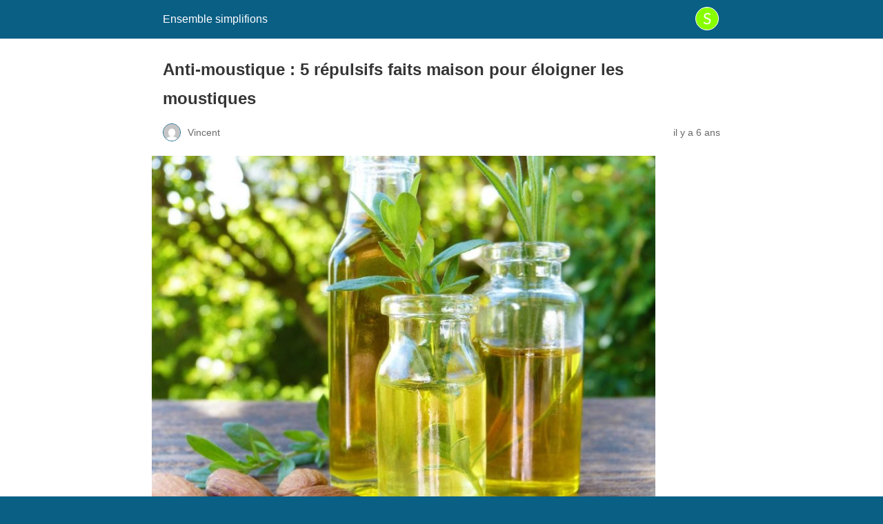

--- FILE ---
content_type: text/html; charset=utf-8
request_url: https://www.ensemble-simplifions.fr/anti-moustique-maison/?amp=1
body_size: 12253
content:
<!DOCTYPE html>
<html amp lang="fr-FR" data-amp-auto-lightbox-disable transformed="self;v=1" i-amphtml-layout="" i-amphtml-no-boilerplate="">
<head><meta charset="utf-8"><meta name="viewport" content="width=device-width,minimum-scale=1"><link rel="preconnect" href="https://cdn.ampproject.org"><style amp-runtime="" i-amphtml-version="012512221826001">html{overflow-x:hidden!important}html.i-amphtml-fie{height:100%!important;width:100%!important}html:not([amp4ads]),html:not([amp4ads]) body{height:auto!important}html:not([amp4ads]) body{margin:0!important}body{-webkit-text-size-adjust:100%;-moz-text-size-adjust:100%;-ms-text-size-adjust:100%;text-size-adjust:100%}html.i-amphtml-singledoc.i-amphtml-embedded{-ms-touch-action:pan-y pinch-zoom;touch-action:pan-y pinch-zoom}html.i-amphtml-fie>body,html.i-amphtml-singledoc>body{overflow:visible!important}html.i-amphtml-fie:not(.i-amphtml-inabox)>body,html.i-amphtml-singledoc:not(.i-amphtml-inabox)>body{position:relative!important}html.i-amphtml-ios-embed-legacy>body{overflow-x:hidden!important;overflow-y:auto!important;position:absolute!important}html.i-amphtml-ios-embed{overflow-y:auto!important;position:static}#i-amphtml-wrapper{overflow-x:hidden!important;overflow-y:auto!important;position:absolute!important;top:0!important;left:0!important;right:0!important;bottom:0!important;margin:0!important;display:block!important}html.i-amphtml-ios-embed.i-amphtml-ios-overscroll,html.i-amphtml-ios-embed.i-amphtml-ios-overscroll>#i-amphtml-wrapper{-webkit-overflow-scrolling:touch!important}#i-amphtml-wrapper>body{position:relative!important;border-top:1px solid transparent!important}#i-amphtml-wrapper+body{visibility:visible}#i-amphtml-wrapper+body .i-amphtml-lightbox-element,#i-amphtml-wrapper+body[i-amphtml-lightbox]{visibility:hidden}#i-amphtml-wrapper+body[i-amphtml-lightbox] .i-amphtml-lightbox-element{visibility:visible}#i-amphtml-wrapper.i-amphtml-scroll-disabled,.i-amphtml-scroll-disabled{overflow-x:hidden!important;overflow-y:hidden!important}amp-instagram{padding:54px 0 0!important;background-color:#fff}amp-iframe iframe{box-sizing:border-box!important}[amp-access][amp-access-hide]{display:none}[subscriptions-dialog],body:not(.i-amphtml-subs-ready) [subscriptions-action],body:not(.i-amphtml-subs-ready) [subscriptions-section]{display:none!important}amp-experiment,amp-live-list>[update]{display:none}amp-list[resizable-children]>.i-amphtml-loading-container.amp-hidden{display:none!important}amp-list [fetch-error],amp-list[load-more] [load-more-button],amp-list[load-more] [load-more-end],amp-list[load-more] [load-more-failed],amp-list[load-more] [load-more-loading]{display:none}amp-list[diffable] div[role="list"]{display:block}amp-story-page,amp-story[standalone]{min-height:1px!important;display:block!important;height:100%!important;margin:0!important;padding:0!important;overflow:hidden!important;width:100%!important}amp-story[standalone]{background-color:#000!important;position:relative!important}amp-story-page{background-color:#757575}amp-story .amp-active>div,amp-story .i-amphtml-loader-background{display:none!important}amp-story-page:not(:first-of-type):not([distance]):not([active]){transform:translateY(1000vh)!important}amp-autocomplete{position:relative!important;display:inline-block!important}amp-autocomplete>input,amp-autocomplete>textarea{padding:.5rem;border:1px solid rgba(0,0,0,.33)}.i-amphtml-autocomplete-results,amp-autocomplete>input,amp-autocomplete>textarea{font-size:1rem;line-height:1.5rem}[amp-fx^="fly-in"]{visibility:hidden}amp-script[nodom],amp-script[sandboxed]{position:fixed!important;top:0!important;width:1px!important;height:1px!important;overflow:hidden!important;visibility:hidden}[hidden]{display:none!important}.i-amphtml-element{display:inline-block}.i-amphtml-blurry-placeholder{transition:opacity .3s cubic-bezier(.0,.0,.2,1)!important;pointer-events:none}[layout=nodisplay]:not(.i-amphtml-element){display:none!important}.i-amphtml-layout-fixed,[layout=fixed][width][height]:not(.i-amphtml-layout-fixed){display:inline-block;position:relative}.i-amphtml-layout-responsive,[layout=responsive][width][height]:not(.i-amphtml-layout-responsive),[width][height][heights]:not([layout]):not(.i-amphtml-layout-responsive),[width][height][sizes]:not(img):not([layout]):not(.i-amphtml-layout-responsive){display:block;position:relative}.i-amphtml-layout-intrinsic,[layout=intrinsic][width][height]:not(.i-amphtml-layout-intrinsic){display:inline-block;position:relative;max-width:100%}.i-amphtml-layout-intrinsic .i-amphtml-sizer{max-width:100%}.i-amphtml-intrinsic-sizer{max-width:100%;display:block!important}.i-amphtml-layout-container,.i-amphtml-layout-fixed-height,[layout=container],[layout=fixed-height][height]:not(.i-amphtml-layout-fixed-height){display:block;position:relative}.i-amphtml-layout-fill,.i-amphtml-layout-fill.i-amphtml-notbuilt,[layout=fill]:not(.i-amphtml-layout-fill),body noscript>*{display:block;overflow:hidden!important;position:absolute;top:0;left:0;bottom:0;right:0}body noscript>*{position:absolute!important;width:100%;height:100%;z-index:2}body noscript{display:inline!important}.i-amphtml-layout-flex-item,[layout=flex-item]:not(.i-amphtml-layout-flex-item){display:block;position:relative;-ms-flex:1 1 auto;flex:1 1 auto}.i-amphtml-layout-fluid{position:relative}.i-amphtml-layout-size-defined{overflow:hidden!important}.i-amphtml-layout-awaiting-size{position:absolute!important;top:auto!important;bottom:auto!important}i-amphtml-sizer{display:block!important}@supports (aspect-ratio:1/1){i-amphtml-sizer.i-amphtml-disable-ar{display:none!important}}.i-amphtml-blurry-placeholder,.i-amphtml-fill-content{display:block;height:0;max-height:100%;max-width:100%;min-height:100%;min-width:100%;width:0;margin:auto}.i-amphtml-layout-size-defined .i-amphtml-fill-content{position:absolute;top:0;left:0;bottom:0;right:0}.i-amphtml-replaced-content,.i-amphtml-screen-reader{padding:0!important;border:none!important}.i-amphtml-screen-reader{position:fixed!important;top:0!important;left:0!important;width:4px!important;height:4px!important;opacity:0!important;overflow:hidden!important;margin:0!important;display:block!important;visibility:visible!important}.i-amphtml-screen-reader~.i-amphtml-screen-reader{left:8px!important}.i-amphtml-screen-reader~.i-amphtml-screen-reader~.i-amphtml-screen-reader{left:12px!important}.i-amphtml-screen-reader~.i-amphtml-screen-reader~.i-amphtml-screen-reader~.i-amphtml-screen-reader{left:16px!important}.i-amphtml-unresolved{position:relative;overflow:hidden!important}.i-amphtml-select-disabled{-webkit-user-select:none!important;-ms-user-select:none!important;user-select:none!important}.i-amphtml-notbuilt,[layout]:not(.i-amphtml-element),[width][height][heights]:not([layout]):not(.i-amphtml-element),[width][height][sizes]:not(img):not([layout]):not(.i-amphtml-element){position:relative;overflow:hidden!important;color:transparent!important}.i-amphtml-notbuilt:not(.i-amphtml-layout-container)>*,[layout]:not([layout=container]):not(.i-amphtml-element)>*,[width][height][heights]:not([layout]):not(.i-amphtml-element)>*,[width][height][sizes]:not([layout]):not(.i-amphtml-element)>*{display:none}amp-img:not(.i-amphtml-element)[i-amphtml-ssr]>img.i-amphtml-fill-content{display:block}.i-amphtml-notbuilt:not(.i-amphtml-layout-container),[layout]:not([layout=container]):not(.i-amphtml-element),[width][height][heights]:not([layout]):not(.i-amphtml-element),[width][height][sizes]:not(img):not([layout]):not(.i-amphtml-element){color:transparent!important;line-height:0!important}.i-amphtml-ghost{visibility:hidden!important}.i-amphtml-element>[placeholder],[layout]:not(.i-amphtml-element)>[placeholder],[width][height][heights]:not([layout]):not(.i-amphtml-element)>[placeholder],[width][height][sizes]:not([layout]):not(.i-amphtml-element)>[placeholder]{display:block;line-height:normal}.i-amphtml-element>[placeholder].amp-hidden,.i-amphtml-element>[placeholder].hidden{visibility:hidden}.i-amphtml-element:not(.amp-notsupported)>[fallback],.i-amphtml-layout-container>[placeholder].amp-hidden,.i-amphtml-layout-container>[placeholder].hidden{display:none}.i-amphtml-layout-size-defined>[fallback],.i-amphtml-layout-size-defined>[placeholder]{position:absolute!important;top:0!important;left:0!important;right:0!important;bottom:0!important;z-index:1}amp-img[i-amphtml-ssr]:not(.i-amphtml-element)>[placeholder]{z-index:auto}.i-amphtml-notbuilt>[placeholder]{display:block!important}.i-amphtml-hidden-by-media-query{display:none!important}.i-amphtml-element-error{background:red!important;color:#fff!important;position:relative!important}.i-amphtml-element-error:before{content:attr(error-message)}i-amp-scroll-container,i-amphtml-scroll-container{position:absolute;top:0;left:0;right:0;bottom:0;display:block}i-amp-scroll-container.amp-active,i-amphtml-scroll-container.amp-active{overflow:auto;-webkit-overflow-scrolling:touch}.i-amphtml-loading-container{display:block!important;pointer-events:none;z-index:1}.i-amphtml-notbuilt>.i-amphtml-loading-container{display:block!important}.i-amphtml-loading-container.amp-hidden{visibility:hidden}.i-amphtml-element>[overflow]{cursor:pointer;position:relative;z-index:2;visibility:hidden;display:initial;line-height:normal}.i-amphtml-layout-size-defined>[overflow]{position:absolute}.i-amphtml-element>[overflow].amp-visible{visibility:visible}template{display:none!important}.amp-border-box,.amp-border-box *,.amp-border-box :after,.amp-border-box :before{box-sizing:border-box}amp-pixel{display:none!important}amp-analytics,amp-auto-ads,amp-story-auto-ads{position:fixed!important;top:0!important;width:1px!important;height:1px!important;overflow:hidden!important;visibility:hidden}amp-story{visibility:hidden!important}html.i-amphtml-fie>amp-analytics{position:initial!important}[visible-when-invalid]:not(.visible),form [submit-error],form [submit-success],form [submitting]{display:none}amp-accordion{display:block!important}@media (min-width:1px){:where(amp-accordion>section)>:first-child{margin:0;background-color:#efefef;padding-right:20px;border:1px solid #dfdfdf}:where(amp-accordion>section)>:last-child{margin:0}}amp-accordion>section{float:none!important}amp-accordion>section>*{float:none!important;display:block!important;overflow:hidden!important;position:relative!important}amp-accordion,amp-accordion>section{margin:0}amp-accordion:not(.i-amphtml-built)>section>:last-child{display:none!important}amp-accordion:not(.i-amphtml-built)>section[expanded]>:last-child{display:block!important}</style><meta name="amp-to-amp-navigation" content="AMP-Redirect-To; AMP.navigateTo"><meta name="description" content="Voici cinq répulsifs faits maison que vous pouvez fabriquer avec des ingrédients naturels et qui sont parfaits pour être utilisés pendant cette saison."><meta property="og:locale" content="fr_FR"><meta property="og:type" content="article"><meta property="og:title" content="Anti-moustique : 5 répulsifs faits maison pour éloigner les moustiques"><meta property="og:description" content="Voici cinq répulsifs faits maison que vous pouvez fabriquer avec des ingrédients naturels et qui sont parfaits pour être utilisés pendant cette saison."><meta property="og:url" content="https://www.ensemble-simplifions.fr/anti-moustique-maison/"><meta property="og:site_name" content="Ensemble simplifions"><meta property="article:published_time" content="2020-07-23T20:34:20+00:00"><meta property="article:modified_time" content="2022-11-29T15:16:06+00:00"><meta property="og:image" content="https://www.ensemble-simplifions.fr/wp-content/uploads/2020/07/img_4js7fdqw21et.jpg"><meta property="og:image:width" content="900"><meta property="og:image:height" content="675"><meta property="og:image:type" content="image/jpeg"><meta name="author" content="Vincent"><meta name="twitter:card" content="summary_large_image"><meta name="twitter:label1" content="Écrit par"><meta name="twitter:data1" content="Vincent"><meta name="twitter:label2" content="Durée de lecture estimée"><meta name="twitter:data2" content="2 minutes"><meta property="og:locale" content="fr_FR"><meta property="og:type" content="article"><meta property="og:title" content="Anti-moustique : 5 répulsifs faits maison pour éloigner les moustiques"><meta property="og:description" content="Voici cinq répulsifs faits maison que vous pouvez fabriquer avec des ingrédients naturels et qui sont parfaits pour être utilisés pendant cette saison."><meta property="og:url" content="https://www.ensemble-simplifions.fr/anti-moustique-maison/"><meta property="og:site_name" content="Ensemble simplifions"><meta property="og:updated_time" content="2022-11-29T16:16:06+00:00"><meta property="article:published_time" content="2020-07-23T22:34:20+00:00"><meta property="article:modified_time" content="2022-11-29T16:16:06+00:00"><meta name="twitter:card" content="summary_large_image"><meta name="twitter:title" content="Anti-moustique : 5 répulsifs faits maison pour éloigner les moustiques"><meta name="twitter:description" content="Voici cinq répulsifs faits maison que vous pouvez fabriquer avec des ingrédients naturels et qui sont parfaits pour être utilisés pendant cette saison."><meta class="flipboard-article" content="Voici cinq répulsifs faits maison que vous pouvez fabriquer avec des ingrédients naturels et qui sont parfaits pour être utilisés pendant cette saison."><meta property="og:image" content="https://www.ensemble-simplifions.fr/wp-content/uploads/2020/07/img_4js7fdqw21et.jpg"><meta name="twitter:image" content="https://www.ensemble-simplifions.fr/wp-content/uploads/2020/07/img_4js7fdqw21et.jpg"><meta property="og:image:width" content="900"><meta property="og:image:height" content="675"><meta name="robots" content="index, follow, max-image-preview:large, max-snippet:-1, max-video-preview:-1"><meta name="generator" content="AMP Plugin v2.5.5; mode=reader; theme=legacy"><meta name="generator" content="WordPress 6.8.2"><link rel="preload" href="https://www.ensemble-simplifions.fr/wp-content/plugins/affimax//font/afxicon.eot?72704249#iefix" as="font" crossorigin=""><script async="" src="https://cdn.ampproject.org/v0.mjs" type="module" crossorigin="anonymous"></script><script async nomodule src="https://cdn.ampproject.org/v0.js" crossorigin="anonymous"></script><link rel="stylesheet" href="https://maxcdn.bootstrapcdn.com/font-awesome/4.7.0/css/font-awesome.min.css"><style amp-custom="">@font-face{font-family:"afxicon";src:url(https://www.ensemble-simplifions.fr/wp-content/plugins/affimax//font/afxicon.eot?72704249);src:url(https://www.ensemble-simplifions.fr/wp-content/plugins/affimax//font/afxicon.eot?72704249#iefix) format("embedded-opentype") , url(https://www.ensemble-simplifions.fr/wp-content/plugins/affimax//font/afxicon.woff2?72704249) format("woff2") , url(https://www.ensemble-simplifions.fr/wp-content/plugins/affimax//font/afxicon.woff?72704249) format("woff") , url(https://www.ensemble-simplifions.fr/wp-content/plugins/affimax//font/afxicon.ttf?72704249) format("truetype") , url(https://www.ensemble-simplifions.fr/wp-content/plugins/affimax//font/afxicon.svg?72704249#afxicon) format("svg");font-weight:normal;font-style:normal}#amp-mobile-version-switcher{left:0;position:absolute;width:100%;z-index:100}#amp-mobile-version-switcher>a{background-color:#444;border:0;color:#eaeaea;display:block;font-family:-apple-system,BlinkMacSystemFont,Segoe\ UI,Roboto,Oxygen-Sans,Ubuntu,Cantarell,Helvetica\ Neue,sans-serif;font-size:16px;font-weight:600;padding:15px 0;text-align:center;-webkit-text-decoration:none;text-decoration:none}#amp-mobile-version-switcher>a:active,#amp-mobile-version-switcher>a:focus,#amp-mobile-version-switcher>a:hover{-webkit-text-decoration:underline;text-decoration:underline}:where(.wp-block-button__link){border-radius:9999px;box-shadow:none;padding:calc(.667em + 2px) calc(1.333em + 2px);text-decoration:none}:root :where(.wp-block-button .wp-block-button__link.is-style-outline),:root :where(.wp-block-button.is-style-outline>.wp-block-button__link){border:2px solid;padding:.667em 1.333em}:root :where(.wp-block-button .wp-block-button__link.is-style-outline:not(.has-text-color)),:root :where(.wp-block-button.is-style-outline>.wp-block-button__link:not(.has-text-color)){color:currentColor}:root :where(.wp-block-button .wp-block-button__link.is-style-outline:not(.has-background)),:root :where(.wp-block-button.is-style-outline>.wp-block-button__link:not(.has-background)){background-color:initial;background-image:none}:where(.wp-block-columns){margin-bottom:1.75em}:where(.wp-block-columns.has-background){padding:1.25em 2.375em}:where(.wp-block-post-comments input[type=submit]){border:none}:where(.wp-block-cover-image:not(.has-text-color)),:where(.wp-block-cover:not(.has-text-color)){color:#fff}:where(.wp-block-cover-image.is-light:not(.has-text-color)),:where(.wp-block-cover.is-light:not(.has-text-color)){color:#000}:root :where(.wp-block-cover h1:not(.has-text-color)),:root :where(.wp-block-cover h2:not(.has-text-color)),:root :where(.wp-block-cover h3:not(.has-text-color)),:root :where(.wp-block-cover h4:not(.has-text-color)),:root :where(.wp-block-cover h5:not(.has-text-color)),:root :where(.wp-block-cover h6:not(.has-text-color)),:root :where(.wp-block-cover p:not(.has-text-color)){color:inherit}:where(.wp-block-file){margin-bottom:1.5em}:where(.wp-block-file__button){border-radius:2em;display:inline-block;padding:.5em 1em}:where(.wp-block-file__button):is(a):active,:where(.wp-block-file__button):is(a):focus,:where(.wp-block-file__button):is(a):hover,:where(.wp-block-file__button):is(a):visited{box-shadow:none;color:#fff;opacity:.85;text-decoration:none}:where(.wp-block-group.wp-block-group-is-layout-constrained){position:relative}@keyframes show-content-image{0%{visibility:hidden}99%{visibility:hidden}to{visibility:visible}}@keyframes turn-on-visibility{0%{opacity:0}to{opacity:1}}@keyframes turn-off-visibility{0%{opacity:1;visibility:visible}99%{opacity:0;visibility:visible}to{opacity:0;visibility:hidden}}@keyframes lightbox-zoom-in{0%{transform:translate(calc(( -100vw + var(--wp--lightbox-scrollbar-width) ) / 2 + var(--wp--lightbox-initial-left-position)),calc(-50vh + var(--wp--lightbox-initial-top-position))) scale(var(--wp--lightbox-scale))}to{transform:translate(-50%,-50%) scale(1)}}@keyframes lightbox-zoom-out{0%{transform:translate(-50%,-50%) scale(1);visibility:visible}99%{visibility:visible}to{transform:translate(calc(( -100vw + var(--wp--lightbox-scrollbar-width) ) / 2 + var(--wp--lightbox-initial-left-position)),calc(-50vh + var(--wp--lightbox-initial-top-position))) scale(var(--wp--lightbox-scale));visibility:hidden}}:where(.wp-block-latest-comments:not([data-amp-original-style*=line-height] .wp-block-latest-comments__comment)){line-height:1.1}:where(.wp-block-latest-comments:not([data-amp-original-style*=line-height] .wp-block-latest-comments__comment-excerpt p)){line-height:1.8}:root :where(.wp-block-latest-posts.is-grid){padding:0}:root :where(.wp-block-latest-posts.wp-block-latest-posts__list){padding-left:0}ul{box-sizing:border-box}:root :where(.wp-block-list.has-background){padding:1.25em 2.375em}:where(.wp-block-navigation.has-background .wp-block-navigation-item a:not(.wp-element-button)),:where(.wp-block-navigation.has-background .wp-block-navigation-submenu a:not(.wp-element-button)){padding:.5em 1em}:where(.wp-block-navigation .wp-block-navigation__submenu-container .wp-block-navigation-item a:not(.wp-element-button)),:where(.wp-block-navigation .wp-block-navigation__submenu-container .wp-block-navigation-submenu a:not(.wp-element-button)),:where(.wp-block-navigation .wp-block-navigation__submenu-container .wp-block-navigation-submenu button.wp-block-navigation-item__content),:where(.wp-block-navigation .wp-block-navigation__submenu-container .wp-block-pages-list__item button.wp-block-navigation-item__content){padding:.5em 1em}@keyframes overlay-menu__fade-in-animation{0%{opacity:0;transform:translateY(.5em)}to{opacity:1;transform:translateY(0)}}:root :where(p.has-background){padding:1.25em 2.375em}:where(p.has-text-color:not(.has-link-color)) a{color:inherit}:where(.wp-block-post-excerpt){box-sizing:border-box;margin-bottom:var(--wp--style--block-gap);margin-top:var(--wp--style--block-gap)}:where(.wp-block-preformatted.has-background){padding:1.25em 2.375em}:where(.wp-block-search__button){border:1px solid #ccc;padding:6px 10px}:where(.wp-block-search__input){font-family:inherit;font-size:inherit;font-style:inherit;font-weight:inherit;letter-spacing:inherit;line-height:inherit;text-transform:inherit}:where(.wp-block-search__button-inside .wp-block-search__inside-wrapper){border:1px solid #949494;box-sizing:border-box;padding:4px}:where(.wp-block-search__button-inside .wp-block-search__inside-wrapper) :where(.wp-block-search__button){padding:4px 8px}:root :where(.wp-block-separator.is-style-dots){height:auto;line-height:1;text-align:center}:root :where(.wp-block-separator.is-style-dots):before{color:currentColor;content:"···";font-family:serif;font-size:1.5em;letter-spacing:2em;padding-left:2em}:root :where(.wp-block-site-logo.is-style-rounded){border-radius:9999px}:root :where(.wp-block-social-links .wp-social-link a){padding:.25em}:root :where(.wp-block-social-links.is-style-logos-only .wp-social-link a){padding:0}:root :where(.wp-block-social-links.is-style-pill-shape .wp-social-link a){padding-left:.6666666667em;padding-right:.6666666667em}:root :where(.wp-block-tag-cloud.is-style-outline){display:flex;flex-wrap:wrap;gap:1ch}:root :where(.wp-block-tag-cloud.is-style-outline a){border:1px solid;margin-right:0;padding:1ch 2ch}:root :where(.wp-block-tag-cloud.is-style-outline a):not(#_#_#_#_#_#_#_#_){font-size:unset;text-decoration:none}:root :where(.wp-block-table-of-contents){box-sizing:border-box}:where(.wp-block-term-description){box-sizing:border-box;margin-bottom:var(--wp--style--block-gap);margin-top:var(--wp--style--block-gap)}:where(pre.wp-block-verse){font-family:inherit}:root{--wp--preset--font-size--normal:16px;--wp--preset--font-size--huge:42px}html :where(.has-border-color){border-style:solid}html :where([data-amp-original-style*=border-top-color]){border-top-style:solid}html :where([data-amp-original-style*=border-right-color]){border-right-style:solid}html :where([data-amp-original-style*=border-bottom-color]){border-bottom-style:solid}html :where([data-amp-original-style*=border-left-color]){border-left-style:solid}html :where([data-amp-original-style*=border-width]){border-style:solid}html :where([data-amp-original-style*=border-top-width]){border-top-style:solid}html :where([data-amp-original-style*=border-right-width]){border-right-style:solid}html :where([data-amp-original-style*=border-bottom-width]){border-bottom-style:solid}html :where([data-amp-original-style*=border-left-width]){border-left-style:solid}html :where(amp-img[class*=wp-image-]),html :where(amp-anim[class*=wp-image-]){height:auto;max-width:100%}:where(figure){margin:0 0 1em}html :where(.is-position-sticky){--wp-admin--admin-bar--position-offset:var(--wp-admin--admin-bar--height,0)}@media screen and (max-width:600px){html :where(.is-position-sticky){--wp-admin--admin-bar--position-offset:0}}:root :where(.wp-block-image figcaption){color:#555;font-size:13px;text-align:center}:where(.wp-block-group.has-background){padding:1.25em 2.375em}:root :where(.wp-block-template-part.has-background){margin-bottom:0;margin-top:0;padding:1.25em 2.375em}amp-img.amp-wp-enforced-sizes{object-fit:contain}amp-img img,amp-img noscript{image-rendering:inherit;object-fit:inherit;object-position:inherit}.amp-wp-enforced-sizes{max-width:100%;margin:0 auto}html{background:#0a5f85}body{background:#fff;color:#353535;font-family:Georgia,"Times New Roman",Times,serif;font-weight:300;line-height:1.75}p,ul,figure{margin:0 0 1em;padding:0}a,a:visited{color:#0a5f85}a:hover,a:active,a:focus{color:#353535}.amp-wp-meta,.amp-wp-header div,.amp-wp-title,.amp-wp-tax-category,.amp-wp-comments-link,.amp-wp-footer p,.back-to-top{font-family:-apple-system,BlinkMacSystemFont,"Segoe UI","Roboto","Oxygen-Sans","Ubuntu","Cantarell","Helvetica Neue",sans-serif}.amp-wp-header{background-color:#0a5f85}.amp-wp-header div{color:#fff;font-size:1em;font-weight:400;margin:0 auto;max-width:calc(840px - 32px);padding:.875em 16px;position:relative}.amp-wp-header a{color:#fff;text-decoration:none}.amp-wp-header .amp-wp-site-icon{background-color:#fff;border:1px solid #fff;border-radius:50%;position:absolute;right:18px;top:10px}.amp-wp-article{color:#353535;font-weight:400;margin:1.5em auto;max-width:840px;overflow-wrap:break-word;word-wrap:break-word}.amp-wp-article-header{align-items:center;align-content:stretch;display:flex;flex-wrap:wrap;justify-content:space-between;margin:1.5em 16px 0}.amp-wp-title{color:#353535;display:block;flex:1 0 100%;font-weight:900;margin:0 0 .625em;width:100%}.amp-wp-meta{color:#696969;display:inline-block;flex:2 1 50%;font-size:.875em;line-height:1.5em;margin:0 0 1.5em;padding:0}.amp-wp-article-header .amp-wp-meta:last-of-type{text-align:right}.amp-wp-article-header .amp-wp-meta:first-of-type{text-align:left}.amp-wp-byline amp-img,.amp-wp-byline .amp-wp-author{display:inline-block;vertical-align:middle}.amp-wp-byline amp-img{border:1px solid #0a5f85;border-radius:50%;position:relative;margin-right:6px}.amp-wp-posted-on{text-align:right}.amp-wp-article-featured-image{margin:0 0 1em}.amp-wp-article-featured-image img:not(amp-img){max-width:100%;height:auto;margin:0 auto}.amp-wp-article-featured-image amp-img{margin:0 auto}.amp-wp-article-content{margin:0 16px}.amp-wp-article-content ul{margin-left:1em}.amp-wp-article-content .wp-caption{max-width:100%}.amp-wp-article-content amp-img{margin:0 auto}.wp-caption{padding:0}.amp-wp-article-footer .amp-wp-meta{display:block}.amp-wp-tax-category{color:#696969;font-size:.875em;line-height:1.5em;margin:1.5em 16px}.amp-wp-comments-link{color:#696969;font-size:.875em;line-height:1.5em;text-align:center;margin:2.25em 0 1.5em}.amp-wp-comments-link a{border-style:solid;border-color:#c2c2c2;border-width:1px 1px 2px;border-radius:4px;background-color:transparent;color:#0a5f85;cursor:pointer;display:block;font-size:14px;font-weight:600;line-height:18px;margin:0 auto;max-width:200px;padding:11px 16px;text-decoration:none;width:50%;-webkit-transition:background-color .2s ease;transition:background-color .2s ease}.amp-wp-footer{border-top:1px solid #c2c2c2;margin:calc(1.5em - 1px) 0 0}.amp-wp-footer div{margin:0 auto;max-width:calc(840px - 32px);padding:1.25em 16px 1.25em;position:relative}.amp-wp-footer h2{font-size:1em;line-height:1.375em;margin:0 0 .5em}.amp-wp-footer p{color:#696969;font-size:.8em;line-height:1.5em;margin:0 85px 0 0}.amp-wp-footer a{text-decoration:none}.back-to-top{bottom:1.275em;font-size:.8em;font-weight:600;line-height:2em;position:absolute;right:16px}.afxshop{display:block}.afxshop,.afxshop *{box-sizing:border-box;font-size:18px;font-weight:400;line-height:normal;letter-spacing:normal;text-transform:none;font-style:normal;text-decoration:none;box-shadow:none;color:rgba(0,0,0,.87);margin:0;padding:0;-webkit-text-size-adjust:100%;-ms-text-size-adjust:100%}.afxshop{width:100%;height:auto;position:relative;font-family:"Century Gothic",CenturyGothic,Helvetica,Arial,sans-serif;max-width:1200px;margin:0 auto}.afxshop a,.afxshop a:hover{text-decoration:none;color:currentColor}.afxshop .afxshop-list{font-size:inherit;list-style:none}.afxshop .afxshop-list li::before{content:none}.afxshop .afxshop-item{position:relative;font-size:inherit;max-width:100%;word-wrap:break-word;background-color:#fff;background-clip:border-box;border:1px solid rgba(0,0,0,.125);border-radius:5px;text-align:center;cursor:pointer;overflow:hidden;padding:0}.afxshop .afxshop-item:focus,.afxshop .afxshop-item:hover{box-shadow:0 5px 15px rgba(100,100,100,.3)}.afxshop .afxshop-header{display:block;width:100%;padding:5px 10px}.afxshop .afxshop-image{position:relative;padding-bottom:max(200px,min(300px,75%));height:0;overflow:hidden;max-width:350px;margin:.5em auto}.afxshop .afxshop-image amp-img,body[class*="amp-single"] .afxshop .afxshop-image amp-img{position:absolute;padding:10px;top:0;left:0;width:100%;height:100%;min-height:200px;object-fit:contain}.afxshop .afxshop-logo amp-img,.afxshop-logo:not(.lg-kk)>amp-img{max-width:24px;height:auto}body[class*="amp-single"] .afxshop .afxshop-logo amp-img{width:24px;height:24px;object-fit:contain}.afxshop .afxshop-logo{display:inline-block;vertical-align:middle;width:24px;height:24px;position:relative;border-radius:5px}.afxshop .afxshop-logo amp-img{width:auto;max-height:24px}.afxshop .afxshop-content{display:block;width:100%;font-size:inherit;padding:0 0 10px}.afxshop .afxshop-title{display:block;display:-webkit-box;text-align:left;padding-left:10px;width:100%;font-size:18px;font-weight:600;margin:.5em 0;line-height:1.2em;max-height:2.4em;overflow:hidden;text-overflow:ellipsis;-webkit-line-clamp:2;-webkit-box-orient:vertical;letter-spacing:inherit;text-transform:inherit;font-style:inherit;color:#202e3b}.afxshop .afxshop-footer,.afxshop .afxshop-offer{display:block;font-size:inherit;width:100%}.afxshop-grid .afxshop-title{text-align:center}.afxshop-grid .afxshop-item,.afxshop-grid .afxshop-list{flex-direction:column;-webkit-box-orient:vertical;-webkit-box-direction:normal}.afxshop .afxshop-offer{padding:.5em 15px;border-top:1px solid #eee;position:relative;text-align:right}.afxshop .afxshop-offer:hover{background-color:rgba(0,123,255,.1)}.afxshop .afxshop-offer amp-img{border-radius:5px;vertical-align:middle;margin:0}.afxshop .afxshop-button{position:relative;white-space:nowrap;vertical-align:middle;display:inline-block}.afxshop .afxshop-button{max-width:100%;margin-top:.3em;padding:.3em .5em;background:#bc00bc;color:#fff;border-radius:3px;font-size:16px}.afxshop .afxshop-button{background:#bc00bc;text-shadow:0 1px 1px rgba(0,0,0,.4)}.afxshop .afxshop-button::after{content:"";position:absolute;left:0;top:0;width:100%;height:100%;display:inline-block}.afxshop .afx-gradient .afxshop-button::after{background:linear-gradient(to right bottom,rgba(255,255,255,.3) 0,rgba(255,255,255,0) 100%)}.afxshop .afxshop-button::before{content:attr(data-cta)}.afxshop .afxshop-button:hover{opacity:.75;box-shadow:inset 1.5px 1.5px 3px rgba(0,0,0,.2);text-decoration:none}.afxshop .afxshop-button:hover::after{background:0 0;background:linear-gradient(to right bottom,rgba(255,255,255,0) 0,rgba(255,255,255,.3) 100%)}.afxshop-grid .afxshop-list{display:-webkit-box;display:flex;flex-flow:row wrap;margin:.5em -.5em;align-items:flex-start}.afxshop-grid .afxshop-item{display:-webkit-box;display:flex;-webkit-box-flex:1;flex:1 0 calc(33% - 1em);min-width:180px;margin:.5em;padding-bottom:0}.afxshop .afxshop-offer a{border:none}.afxshop .afxshop-wrap{width:100%;display:flex;-webkit-box-orient:vertical;-webkit-box-direction:normal;flex-direction:column;flex-flow:row wrap;align-items:center;justify-content:right}.afxshop-merchant{-webkit-box-flex:2;flex:2 0 80px;text-align:left}.afxshop-btn{-webkit-box-flex:1;flex:1 0 50px;padding:0 5 xp;margin:5px 0}.afxshop-mname{font-size:14px;padding-right:10px}.afxshop-button{display:inline-block;text-align:center;min-width:90%}.afxshop-offer:first-child .afxshop-mname{font-weight:700}.afxshop-date{text-align:right;margin-bottom:-15px;margin-top:5px;right:2%;width:100%;z-index:1000;opacity:.6}.afxshop-date span{padding:5px 10px;font-size:12px;border-radius:7px;color:#555}.afxshop .afx-carousel li{height:auto}.afxshop .afxshop-item .afxshop-header a,.afxshop-offer a{display:inline}@media only screen and (max-width:500px){.afxshop-grid .afxshop-item{min-width:250px}}[class*=" afx-icon-"]:before,[class^="afx-icon-"]:before{font-family:afxicon;font-style:normal;font-weight:400;speak:never;display:inline-block;text-decoration:inherit;width:1em;margin-right:.2em;text-align:center;font-variant:normal;text-transform:none;line-height:1em;margin-left:.2em;-webkit-font-smoothing:antialiased;-moz-osx-font-smoothing:grayscale}.afxshop .afxshop-button{background-color:#81d742}.afxshop .afxshop-date{display:none}.afxshop-grid .afxshop-item{flex:1 0 calc(33% - 1em)}.afxshop-date span::before{content:"Prix mis à jour le "}.amp-wp-4af3408:not(#_#_#_#_#_){display:inline-block;margin-left:auto;margin-right:auto}</style><link rel="canonical" href="https://www.ensemble-simplifions.fr/anti-moustique-maison/"><script type="application/ld+json" class="yoast-schema-graph">{"@context":"https://schema.org","@graph":[{"@type":"Article","@id":"https://www.ensemble-simplifions.fr/anti-moustique-maison/#article","isPartOf":{"@id":"https://www.ensemble-simplifions.fr/anti-moustique-maison/"},"author":{"name":"Vincent","@id":"https://www.ensemble-simplifions.fr/#/schema/person/570468c3716c27b243889aa896000bf0"},"headline":"Anti-moustique : 5 répulsifs faits maison pour éloigner les moustiques","datePublished":"2020-07-23T20:34:20+00:00","dateModified":"2022-11-29T15:16:06+00:00","mainEntityOfPage":{"@id":"https://www.ensemble-simplifions.fr/anti-moustique-maison/"},"wordCount":482,"commentCount":0,"publisher":{"@id":"https://www.ensemble-simplifions.fr/#organization"},"image":{"@id":"https://www.ensemble-simplifions.fr/anti-moustique-maison/#primaryimage"},"thumbnailUrl":"https://www.ensemble-simplifions.fr/wp-content/uploads/2020/07/img_4js7fdqw21et.jpg","articleSection":["Santé - Bien être"],"inLanguage":"fr-FR","potentialAction":[{"@type":"CommentAction","name":"Comment","target":["https://www.ensemble-simplifions.fr/anti-moustique-maison/#respond"]}]},{"@type":"WebPage","@id":"https://www.ensemble-simplifions.fr/anti-moustique-maison/","url":"https://www.ensemble-simplifions.fr/anti-moustique-maison/","name":"Anti-moustique : 5 répulsifs faits maison pour éloigner les moustiques","isPartOf":{"@id":"https://www.ensemble-simplifions.fr/#website"},"primaryImageOfPage":{"@id":"https://www.ensemble-simplifions.fr/anti-moustique-maison/#primaryimage"},"image":{"@id":"https://www.ensemble-simplifions.fr/anti-moustique-maison/#primaryimage"},"thumbnailUrl":"https://www.ensemble-simplifions.fr/wp-content/uploads/2020/07/img_4js7fdqw21et.jpg","datePublished":"2020-07-23T20:34:20+00:00","dateModified":"2022-11-29T15:16:06+00:00","description":"Voici cinq répulsifs faits maison que vous pouvez fabriquer avec des ingrédients naturels et qui sont parfaits pour être utilisés pendant cette saison.","inLanguage":"fr-FR","potentialAction":[{"@type":"ReadAction","target":["https://www.ensemble-simplifions.fr/anti-moustique-maison/"]}]},{"@type":"ImageObject","inLanguage":"fr-FR","@id":"https://www.ensemble-simplifions.fr/anti-moustique-maison/#primaryimage","url":"https://www.ensemble-simplifions.fr/wp-content/uploads/2020/07/img_4js7fdqw21et.jpg","contentUrl":"https://www.ensemble-simplifions.fr/wp-content/uploads/2020/07/img_4js7fdqw21et.jpg","width":900,"height":675,"caption":"anti moustique-maison"},{"@type":"WebSite","@id":"https://www.ensemble-simplifions.fr/#website","url":"https://www.ensemble-simplifions.fr/","name":"Ensemble simplifions","description":"Des astuces pour le quotidien","publisher":{"@id":"https://www.ensemble-simplifions.fr/#organization"},"potentialAction":[{"@type":"SearchAction","target":{"@type":"EntryPoint","urlTemplate":"https://www.ensemble-simplifions.fr/?s={search_term_string}"},"query-input":{"@type":"PropertyValueSpecification","valueRequired":true,"valueName":"search_term_string"}}],"inLanguage":"fr-FR"},{"@type":"Organization","@id":"https://www.ensemble-simplifions.fr/#organization","name":"Ensemble simplifions","url":"https://www.ensemble-simplifions.fr/","logo":{"@type":"ImageObject","inLanguage":"fr-FR","@id":"https://www.ensemble-simplifions.fr/#/schema/logo/image/","url":"https://www.ensemble-simplifions.fr/wp-content/uploads/2018/11/cropped-logo-ensemble-simplifions.png","contentUrl":"https://www.ensemble-simplifions.fr/wp-content/uploads/2018/11/cropped-logo-ensemble-simplifions.png","width":800,"height":113,"caption":"Ensemble simplifions"},"image":{"@id":"https://www.ensemble-simplifions.fr/#/schema/logo/image/"}},{"@type":"Person","@id":"https://www.ensemble-simplifions.fr/#/schema/person/570468c3716c27b243889aa896000bf0","name":"Vincent","image":{"@type":"ImageObject","inLanguage":"fr-FR","@id":"https://www.ensemble-simplifions.fr/#/schema/person/image/","url":"https://secure.gravatar.com/avatar/283e47a7550ce4cee0bff7c98f6da6a3755ad40fea86a4bc30659d5d6b6fda00?s=96\u0026d=mm\u0026r=g","contentUrl":"https://secure.gravatar.com/avatar/283e47a7550ce4cee0bff7c98f6da6a3755ad40fea86a4bc30659d5d6b6fda00?s=96\u0026d=mm\u0026r=g","caption":"Vincent"}}]}</script><title>Anti-moustique : 5 répulsifs faits maison pour éloigner les moustiques</title></head>

<body class="">

<header id="top" class="amp-wp-header">
	<div>
		<a href="https://www.ensemble-simplifions.fr/?amp=1">
										<amp-img src="https://www.ensemble-simplifions.fr/wp-content/uploads/2018/11/cropped-ensemble-favicon-32x32.png" width="32" height="32" class="amp-wp-site-icon amp-wp-enforced-sizes i-amphtml-layout-intrinsic i-amphtml-layout-size-defined" data-hero-candidate="" alt="Site icon" layout="intrinsic" data-hero i-amphtml-ssr i-amphtml-layout="intrinsic"><i-amphtml-sizer slot="i-amphtml-svc" class="i-amphtml-sizer"><img alt="" aria-hidden="true" class="i-amphtml-intrinsic-sizer" role="presentation" src="[data-uri]"></i-amphtml-sizer><img class="i-amphtml-fill-content i-amphtml-replaced-content" decoding="async" alt="Site icon" src="https://www.ensemble-simplifions.fr/wp-content/uploads/2018/11/cropped-ensemble-favicon-32x32.png"></amp-img>
						<span class="amp-site-title">
				Ensemble simplifions			</span>
		</a>
	</div>
</header>

<article class="amp-wp-article">
	<header class="amp-wp-article-header">
		<h1 class="amp-wp-title">Anti-moustique : 5 répulsifs faits maison pour éloigner les moustiques</h1>
			<div class="amp-wp-meta amp-wp-byline">
					<amp-img src="https://secure.gravatar.com/avatar/283e47a7550ce4cee0bff7c98f6da6a3755ad40fea86a4bc30659d5d6b6fda00?s=72&amp;d=mm&amp;r=g" srcset="
					https://secure.gravatar.com/avatar/283e47a7550ce4cee0bff7c98f6da6a3755ad40fea86a4bc30659d5d6b6fda00?s=24&amp;d=mm&amp;r=g 1x,
					https://secure.gravatar.com/avatar/283e47a7550ce4cee0bff7c98f6da6a3755ad40fea86a4bc30659d5d6b6fda00?s=48&amp;d=mm&amp;r=g 2x,
					https://secure.gravatar.com/avatar/283e47a7550ce4cee0bff7c98f6da6a3755ad40fea86a4bc30659d5d6b6fda00?s=72&amp;d=mm&amp;r=g 3x
				" alt="Vincent" width="24" height="24" layout="fixed" class="i-amphtml-layout-fixed i-amphtml-layout-size-defined" style="width:24px;height:24px" i-amphtml-layout="fixed"></amp-img>
				<span class="amp-wp-author author vcard">Vincent</span>
	</div>
<div class="amp-wp-meta amp-wp-posted-on">
	<time datetime="2020-07-23T20:34:20+00:00">
		il y a 6 ans	</time>
</div>
	</header>

	<figure class="amp-wp-article-featured-image wp-caption">
	<amp-img width="730" height="548" src="https://www.ensemble-simplifions.fr/wp-content/uploads/2020/07/img_4js7fdqw21et-1024x768.jpg" class="attachment-large size-large wp-post-image amp-wp-enforced-sizes i-amphtml-layout-intrinsic i-amphtml-layout-size-defined" alt="anti moustique-maison" srcset="https://www.ensemble-simplifions.fr/wp-content/uploads/2020/07/img_4js7fdqw21et-1024x768.jpg 1024w, https://www.ensemble-simplifions.fr/wp-content/uploads/2020/07/img_4js7fdqw21et-300x225.jpg 300w, https://www.ensemble-simplifions.fr/wp-content/uploads/2020/07/img_4js7fdqw21et-768x576.jpg 768w, https://www.ensemble-simplifions.fr/wp-content/uploads/2020/07/img_4js7fdqw21et-100x75.jpg 100w, https://www.ensemble-simplifions.fr/wp-content/uploads/2020/07/img_4js7fdqw21et-935x700.jpg 935w, https://www.ensemble-simplifions.fr/wp-content/uploads/2020/07/img_4js7fdqw21et.jpg 900w" sizes="(max-width: 730px) 100vw, 730px" data-hero-candidate="" layout="intrinsic" disable-inline-width="" data-hero i-amphtml-ssr i-amphtml-layout="intrinsic"><i-amphtml-sizer slot="i-amphtml-svc" class="i-amphtml-sizer"><img alt="" aria-hidden="true" class="i-amphtml-intrinsic-sizer" role="presentation" src="[data-uri]"></i-amphtml-sizer><img class="i-amphtml-fill-content i-amphtml-replaced-content" decoding="async" alt="anti moustique-maison" src="https://www.ensemble-simplifions.fr/wp-content/uploads/2020/07/img_4js7fdqw21et-1024x768.jpg" srcset="https://www.ensemble-simplifions.fr/wp-content/uploads/2020/07/img_4js7fdqw21et-1024x768.jpg 1024w, https://www.ensemble-simplifions.fr/wp-content/uploads/2020/07/img_4js7fdqw21et-300x225.jpg 300w, https://www.ensemble-simplifions.fr/wp-content/uploads/2020/07/img_4js7fdqw21et-768x576.jpg 768w, https://www.ensemble-simplifions.fr/wp-content/uploads/2020/07/img_4js7fdqw21et-100x75.jpg 100w, https://www.ensemble-simplifions.fr/wp-content/uploads/2020/07/img_4js7fdqw21et-935x700.jpg 935w, https://www.ensemble-simplifions.fr/wp-content/uploads/2020/07/img_4js7fdqw21et.jpg 900w" sizes="(max-width: 730px) 100vw, 730px"></amp-img>	</figure>

	<div class="amp-wp-article-content">
		<div id="toc_container" class="no_bullets"><p class="toc_title">Sommaire</p><ul class="toc_list"><li><ul><li><li></ul></li><li><ul><li><li></ul></li><li><ul><li><li></ul></li><li><ul><li><li></ul></li><li><li></ul></div>
<p>Rien de plus énervant que les moustiques ! Le mieux est de se prévenir et de prendre soin de soi pour éviter les maladies qui peuvent gravement affecter notre santé comme la dengue ou le zika. Voici cinq répulsifs faits maison que vous pouvez fabriquer avec des ingrédients naturels et qui sont parfaits pour cette saison.</p>
<h2><span id="1_Anti-moustique_a_base_drsquoamandes">1. Anti-moustique à base d’amandes</span></h2>
<p><strong></strong></p>
<p>Voici un répulsif à base d’amandes. Ce répulsif maison contre les moustiques est recommandée pour les bébés et les enfants car il est très doux et efficace. C’est l’idéal contre les moustiques parce qu’ils ne savent pas comment se défendre.</p>
<h3><span id="Ingredients">Ingrédients</span></h3>
<ul>
<li>100 ml d’huile d’amande.</li>
<li>20 gouttes d’essence de géranium.</li>
<li>20 gouttes d’essence de basilic</li>
</ul>
<h3><span id="Preparation">Préparation</span></h3>
<ul>
<li>Mélangez les 3 ingrédients.</li>
<li>Appliquez-les sur la peau.</li>
</ul>
<h2><span id="2_Anti-moustique_a_lrsquoeucalyptus">2. Anti-moustique à l’eucalyptus</span></h2>
<p><amp-img src="https://www.ensemble-simplifions.fr/wp-content/uploads/2020/07/img_4qjclt2fn09p.jpg" alt="eucalyptus anti moustique" width="600" height="400" class="amp-wp-enforced-sizes amp-wp-4af3408 i-amphtml-layout-intrinsic i-amphtml-layout-size-defined" layout="intrinsic" data-amp-original-style="display:inline-block; margin-left: auto; margin-right: auto;" i-amphtml-layout="intrinsic"><i-amphtml-sizer slot="i-amphtml-svc" class="i-amphtml-sizer"><img alt="" aria-hidden="true" class="i-amphtml-intrinsic-sizer" role="presentation" src="[data-uri]"></i-amphtml-sizer><noscript><img decoding="async" src="https://www.ensemble-simplifions.fr/wp-content/uploads/2020/07/img_4qjclt2fn09p.jpg" alt="eucalyptus anti moustique" width="600" height="400"></noscript></amp-img></p>
<p>Voici un répulsif à base d’eucalyptus :</p>
<h3><span id="Ingredients-2">Ingrédients</span></h3>
<ul>
<li>250 grammes de feuilles d’eucalyptus</li>
<li>1 litre d’eau.</li>
</ul>
<h3><span id="Preparation-2">Préparation</span></h3>
<ul>
<li>Laissez les ingrédients bouillir pendant 45 minutes.</li>
<li>Encore chaud, versez dans les zones humides de la maison (cadres de portes et de fenêtres).</li>
</ul>
<h2><span id="3_Anti-moustique_a_la_camomille">3. Anti-moustique à la camomille</span></h2>
<p>Voici un répulsif à base de camomille :</p>
<h3><span id="Ingredients-3">Ingrédients</span></h3>
<ul>
<li>250 grammes de fleurs de camomille.</li>
<li>1 litre d’eau.</li>
</ul>
<h3><span id="Preparation-3">Préparation</span></h3>
<ul>
<li>Lavez bien la camomille.</li>
<li>Infuser les ingrédients.</li>
<li>Frottez la solution sur la peau toutes les deux heures.</li>
</ul>
<h2><span id="4_Anti-moustique_a_la_lavande">4. Anti-moustique à la lavande</span></h2>
<p><amp-img src="https://www.ensemble-simplifions.fr/wp-content/uploads/2020/07/img_3b2it6sw1zn5.jpg" alt="anti moustique lavande" width="600" height="394" class="amp-wp-enforced-sizes amp-wp-4af3408 i-amphtml-layout-intrinsic i-amphtml-layout-size-defined" layout="intrinsic" data-amp-original-style="display:inline-block; margin-left: auto; margin-right: auto;" i-amphtml-layout="intrinsic"><i-amphtml-sizer slot="i-amphtml-svc" class="i-amphtml-sizer"><img alt="" aria-hidden="true" class="i-amphtml-intrinsic-sizer" role="presentation" src="[data-uri]"></i-amphtml-sizer><noscript><img decoding="async" src="https://www.ensemble-simplifions.fr/wp-content/uploads/2020/07/img_3b2it6sw1zn5.jpg" alt="anti moustique lavande" width="600" height="394"></noscript></amp-img></p>
<p>Voici un répulsif à base de lavande :</p>
<p><strong></strong></p>
<h3><span id="Ingredients-4">Ingrédients</span></h3>
<ul>
<li>100 ml d’huile de lavande.</li>
<li>Crème hydratante pour la peau.</li>
</ul>
<h3><span id="Preparation-4">Préparation</span></h3>
<ul>
<li>Mélangez les deux ingrédients ensemble.</li>
<li>Appliquez-les sur la peau.</li>
</ul>
<h2><span id="5_Repulsif_a_la_citronnelle">5. Répulsif à la citronnelle</span></h2>
<p>Ils disent que c’est l’un des répulsifs domestiques les plus efficaces pour les moustiques et autres insectes. Il est donc très efficace et puissant. Vous pouvez vous procurer son huile sous forme de spray, de lotion et de lingettes pour éviter que les insectes ne vous dérangent, vous et votre famille.</p>
<h2><span id="Autres_conseils_pour_eloigner_les_moustiques">Autres conseils pour éloigner les moustiques</span></h2>
<p><amp-img src="https://www.ensemble-simplifions.fr/wp-content/uploads/2020/07/img_2n1sqcfb5tga.jpg" alt="anti moustique" width="600" height="390.66666666667" class="amp-wp-enforced-sizes amp-wp-4af3408 i-amphtml-layout-intrinsic i-amphtml-layout-size-defined" layout="intrinsic" data-amp-original-style="display:inline-block; margin-left: auto; margin-right: auto;" i-amphtml-layout="intrinsic"><i-amphtml-sizer slot="i-amphtml-svc" class="i-amphtml-sizer"><img alt="" aria-hidden="true" class="i-amphtml-intrinsic-sizer" role="presentation" src="[data-uri]"></i-amphtml-sizer><noscript><img decoding="async" src="https://www.ensemble-simplifions.fr/wp-content/uploads/2020/07/img_2n1sqcfb5tga.jpg" alt="anti moustique" width="600" height="390.66666666667"></noscript></amp-img></p>
<p><strong></strong></p>
<ul>
<li>Placez un pot de menthe sur votre balcon, terrasse, dans le jardin ou à l’intérieur de la maison. Vous pouvez les écraser avec quelques gouttes d’eau pour libérer plus d’odeur.</li>
<li>Mangez de grandes quantités de vitamine C chaque jour, surtout si vous êtes à l’extérieur. Elle est soluble et ne s’accumule pas dans le corps, ce qui permet d’éliminer plus de sueur, détestée par les moustiques.</li>
<li>Placez un verre de vinaigre près de la fenêtre. La forte odeur ne donnera pas envie aux insectes de s’en approcher, et encore moins d’y pénétrer.</li>
<li>Mangez des aliments riches en vitamine B, tels que les lentilles, les amandes et les champignons.</li>
<li>Utilisez des brins de chevrons ou de basilic comme « anti-moustiques ».</li>
<li>D<strong>‘</strong>autres huiles intéressantes comme répulsifs contre les moustiques sont l’huile de ricin, le romarin, le pin, la verveine, le thym, le clou de girofle, le géranium et le cèdre.</li>
</ul>
<aside><div class="afxshop afxshop-grid 
	 afx-carousel-wrap">
		<div class="afxshop-date">
		<span>
		21 janvier 2026 17 h 27 min		</span>
	</div>
		<ul class="afxshop-list 
	 afx-carousel	">
				<li class="afxshop-item
			" tabindex="0" itemscope itemtype="http://schema.org/Product">
				<div class="afxshop-header">
									<a href="https://www.amazon.fr/dp/B0CS6XCRTK/?tag=ensemblesimpl-21" target="_blank" rel="nofollow noopener" data-amzn="/dp/B0CS6XCRTK/">
																								<div class="afxshop-image">
							<amp-img src="https://m.media-amazon.com/images/I/61ZPik6bnmL._SL500_.jpg" alt="Raid Diffuseur Electrique Liquide - Répulsif Moustiques - 3x45 Nuits" aria-hidden="true" width="500" height="500" class="amp-wp-enforced-sizes i-amphtml-layout-intrinsic i-amphtml-layout-size-defined" layout="intrinsic" i-amphtml-layout="intrinsic"><i-amphtml-sizer slot="i-amphtml-svc" class="i-amphtml-sizer"><img alt="" aria-hidden="true" class="i-amphtml-intrinsic-sizer" role="presentation" src="[data-uri]"></i-amphtml-sizer><noscript><img src="https://m.media-amazon.com/images/I/61ZPik6bnmL._SL500_.jpg" alt="Raid Diffuseur Electrique Liquide - Répulsif Moustiques - 3x45 Nuits" aria-hidden="true" width="500" height="500"></noscript></amp-img>
															<meta itemprop="image" content="https://m.media-amazon.com/images/I/61ZPik6bnmL._SL500_.jpg">
													</div>
					
						<div class="afxshop-content">
							<div class="afxshop-title">
							
							Raid Diffuseur Electrique Liquide - Répulsif Moustiques - 3x45 Nuits - 3 Diffuseurs et 3 Recharges de 32ml<meta itemprop="name" content="Raid Diffuseur Electrique Liquide - Répulsif Moustiques - 3x45 Nuits">							</div>
							
														
														
														
						</div>
					</a>
				</div>
				<div class="afxshop-footer">
										<div class="afxshop-offer
											" itemprop="offers" itemscope itemtype="http://schema.org/Offer">
						<a href="https://www.amazon.fr/dp/B0CS6XCRTK/?tag=ensemblesimpl-21" target="_blank" rel="nofollow noopener" data-amzn="/dp/B0CS6XCRTK/">
							<div class="afxshop-wrap afx-gradient">
															<div class="afxshop-merchant">
																		<span class="afxshop-logo
																			">
										<amp-img src="https://www.ensemble-simplifions.fr/wp-content/plugins/affimax/img/logo/amazon.png" alt="logo Amazon" width="48" height="48" class="amp-wp-enforced-sizes i-amphtml-layout-intrinsic i-amphtml-layout-size-defined" layout="intrinsic" i-amphtml-layout="intrinsic"><i-amphtml-sizer slot="i-amphtml-svc" class="i-amphtml-sizer"><img alt="" aria-hidden="true" class="i-amphtml-intrinsic-sizer" role="presentation" src="[data-uri]"></i-amphtml-sizer><noscript><img src="https://www.ensemble-simplifions.fr/wp-content/plugins/affimax/img/logo/amazon.png" alt="logo Amazon" width="48" height="48"></noscript></amp-img>
									</span>
																		<span class="afxshop-mname">
										Amazon									</span>
								</div>
								
																	<div itemprop="price" content="8.99">
										<meta itemprop="priceCurrency" content="EUR">
										<link itemprop="availability" href="http://schema.org/InStock">
									</div>
																
																<div class="afxshop-btn">
									<div class="afxshop-button" data-cta="Voir l'offre">
									</div>
								</div>
															</div>
						</a>
					</div>
																					<meta itemprop="sku" content="B0CS6XCRTK">														</div>
								
		</li>
					<li class="afxshop-item
			" tabindex="0" itemscope itemtype="http://schema.org/Product">
				<div class="afxshop-header">
									<a href="https://www.amazon.fr/dp/B0F2HQDNGL/?tag=ensemblesimpl-21" target="_blank" rel="nofollow noopener" data-amzn="/dp/B0F2HQDNGL/">
																								<div class="afxshop-image">
							<amp-img src="https://m.media-amazon.com/images/I/51gvskspl5L._SL500_.jpg" alt="INSECT ECRAN - Anti-moustiques Tropiques – Efficacité 8h - Spray" aria-hidden="true" width="500" height="500" class="amp-wp-enforced-sizes i-amphtml-layout-intrinsic i-amphtml-layout-size-defined" layout="intrinsic" i-amphtml-layout="intrinsic"><i-amphtml-sizer slot="i-amphtml-svc" class="i-amphtml-sizer"><img alt="" aria-hidden="true" class="i-amphtml-intrinsic-sizer" role="presentation" src="[data-uri]"></i-amphtml-sizer><noscript><img src="https://m.media-amazon.com/images/I/51gvskspl5L._SL500_.jpg" alt="INSECT ECRAN - Anti-moustiques Tropiques – Efficacité 8h - Spray" aria-hidden="true" width="500" height="500"></noscript></amp-img>
															<meta itemprop="image" content="https://m.media-amazon.com/images/I/51gvskspl5L._SL500_.jpg">
													</div>
					
						<div class="afxshop-content">
							<div class="afxshop-title">
							
							INSECT ECRAN - Anti-moustiques Tropiques – Efficacité 8h - Spray répulsif peau - Protection contre les piqûres de moustiques - Paludisme - Tropiques - 75 ml<meta itemprop="name" content="INSECT ECRAN - Anti-moustiques Tropiques – Efficacité 8h - Spray">							</div>
							
														
														
														
						</div>
					</a>
				</div>
				<div class="afxshop-footer">
										<div class="afxshop-offer
											" itemprop="offers" itemscope itemtype="http://schema.org/Offer">
						<a href="https://www.amazon.fr/dp/B0F2HQDNGL/?tag=ensemblesimpl-21" target="_blank" rel="nofollow noopener" data-amzn="/dp/B0F2HQDNGL/">
							<div class="afxshop-wrap afx-gradient">
															<div class="afxshop-merchant">
																		<span class="afxshop-logo
																			">
										<amp-img src="https://www.ensemble-simplifions.fr/wp-content/plugins/affimax/img/logo/amazon.png" alt="logo Amazon" width="48" height="48" class="amp-wp-enforced-sizes i-amphtml-layout-intrinsic i-amphtml-layout-size-defined" layout="intrinsic" i-amphtml-layout="intrinsic"><i-amphtml-sizer slot="i-amphtml-svc" class="i-amphtml-sizer"><img alt="" aria-hidden="true" class="i-amphtml-intrinsic-sizer" role="presentation" src="[data-uri]"></i-amphtml-sizer><noscript><img src="https://www.ensemble-simplifions.fr/wp-content/plugins/affimax/img/logo/amazon.png" alt="logo Amazon" width="48" height="48"></noscript></amp-img>
									</span>
																		<span class="afxshop-mname">
										Amazon									</span>
								</div>
								
																	<div itemprop="price" content="7.25">
										<meta itemprop="priceCurrency" content="EUR">
										<link itemprop="availability" href="http://schema.org/InStock">
									</div>
																
																<div class="afxshop-btn">
									<div class="afxshop-button" data-cta="Voir l'offre">
									</div>
								</div>
															</div>
						</a>
					</div>
																					<meta itemprop="sku" content="B0F2HQDNGL">														</div>
								
		</li>
					<li class="afxshop-item
			" tabindex="0" itemscope itemtype="http://schema.org/Product">
				<div class="afxshop-header">
									<a href="https://www.amazon.fr/dp/B0DXQ519ST/?tag=ensemblesimpl-21" target="_blank" rel="nofollow noopener" data-amzn="/dp/B0DXQ519ST/">
																								<div class="afxshop-image">
							<amp-img src="https://m.media-amazon.com/images/I/815TzFUA26L._SL500_.jpg" alt="Raid Max Spirales - Anti-Moustiques &amp; Moustiques Tigres - Action" aria-hidden="true" width="500" height="500" class="amp-wp-enforced-sizes i-amphtml-layout-intrinsic i-amphtml-layout-size-defined" layout="intrinsic" i-amphtml-layout="intrinsic"><i-amphtml-sizer slot="i-amphtml-svc" class="i-amphtml-sizer"><img alt="" aria-hidden="true" class="i-amphtml-intrinsic-sizer" role="presentation" src="[data-uri]"></i-amphtml-sizer><noscript><img src="https://m.media-amazon.com/images/I/815TzFUA26L._SL500_.jpg" alt="Raid Max Spirales - Anti-Moustiques &amp; Moustiques Tigres - Action" aria-hidden="true" width="500" height="500"></noscript></amp-img>
															<meta itemprop="image" content="https://m.media-amazon.com/images/I/815TzFUA26L._SL500_.jpg">
													</div>
					
						<div class="afxshop-content">
							<div class="afxshop-title">
							
							Raid Max Spirales - Anti-Moustiques &amp; Moustiques Tigres - Action Rapide - Protection Efficace En Extérieur - 10 Spirales + 1 Socle Métallique<meta itemprop="name" content="Raid Max Spirales - Anti-Moustiques &amp; Moustiques Tigres - Action">							</div>
							
														
														
														
						</div>
					</a>
				</div>
				<div class="afxshop-footer">
										<div class="afxshop-offer
											" itemprop="offers" itemscope itemtype="http://schema.org/Offer">
						<a href="https://www.amazon.fr/dp/B0DXQ519ST/?tag=ensemblesimpl-21" target="_blank" rel="nofollow noopener" data-amzn="/dp/B0DXQ519ST/">
							<div class="afxshop-wrap afx-gradient">
															<div class="afxshop-merchant">
																		<span class="afxshop-logo
																			">
										<amp-img src="https://www.ensemble-simplifions.fr/wp-content/plugins/affimax/img/logo/amazon.png" alt="logo Amazon" width="48" height="48" class="amp-wp-enforced-sizes i-amphtml-layout-intrinsic i-amphtml-layout-size-defined" layout="intrinsic" i-amphtml-layout="intrinsic"><i-amphtml-sizer slot="i-amphtml-svc" class="i-amphtml-sizer"><img alt="" aria-hidden="true" class="i-amphtml-intrinsic-sizer" role="presentation" src="[data-uri]"></i-amphtml-sizer><noscript><img src="https://www.ensemble-simplifions.fr/wp-content/plugins/affimax/img/logo/amazon.png" alt="logo Amazon" width="48" height="48"></noscript></amp-img>
									</span>
																		<span class="afxshop-mname">
										Amazon									</span>
								</div>
								
																	<div itemprop="price" content="1.67">
										<meta itemprop="priceCurrency" content="EUR">
										<link itemprop="availability" href="http://schema.org/InStock">
									</div>
																
																<div class="afxshop-btn">
									<div class="afxshop-button" data-cta="Voir l'offre">
									</div>
								</div>
															</div>
						</a>
					</div>
																					<meta itemprop="sku" content="B0DXQ519ST">														</div>
								
		</li>
					<li class="afxshop-item
			" tabindex="0" itemscope itemtype="http://schema.org/Product">
				<div class="afxshop-header">
									<a href="https://www.amazon.fr/dp/B088RTN5BG/?tag=ensemblesimpl-21" target="_blank" rel="nofollow noopener" data-amzn="/dp/B088RTN5BG/">
																								<div class="afxshop-image">
							<amp-img src="https://m.media-amazon.com/images/I/61NbsqS2iWL._SL500_.jpg" alt="Autan Tropical Spray - Spray Anti Moustiques, Moustiques Tigres, Moustiques" aria-hidden="true" width="500" height="500" class="amp-wp-enforced-sizes i-amphtml-layout-intrinsic i-amphtml-layout-size-defined" layout="intrinsic" i-amphtml-layout="intrinsic"><i-amphtml-sizer slot="i-amphtml-svc" class="i-amphtml-sizer"><img alt="" aria-hidden="true" class="i-amphtml-intrinsic-sizer" role="presentation" src="[data-uri]"></i-amphtml-sizer><noscript><img src="https://m.media-amazon.com/images/I/61NbsqS2iWL._SL500_.jpg" alt="Autan Tropical Spray - Spray Anti Moustiques, Moustiques Tigres, Moustiques" aria-hidden="true" width="500" height="500"></noscript></amp-img>
															<meta itemprop="image" content="https://m.media-amazon.com/images/I/61NbsqS2iWL._SL500_.jpg">
													</div>
					
						<div class="afxshop-content">
							<div class="afxshop-title">
							
							Autan Tropical Spray - Spray Anti Moustiques, Moustiques Tigres, Moustiques Tropicaux - Jusqu'à 8H de Protection - 100ml<meta itemprop="name" content="Autan Tropical Spray - Spray Anti Moustiques, Moustiques Tigres, Moustiques">							</div>
							
														
														
														
						</div>
					</a>
				</div>
				<div class="afxshop-footer">
										<div class="afxshop-offer
											" itemprop="offers" itemscope itemtype="http://schema.org/Offer">
						<a href="https://www.amazon.fr/dp/B088RTN5BG/?tag=ensemblesimpl-21" target="_blank" rel="nofollow noopener" data-amzn="/dp/B088RTN5BG/">
							<div class="afxshop-wrap afx-gradient">
															<div class="afxshop-merchant">
																		<span class="afxshop-logo
																			">
										<amp-img src="https://www.ensemble-simplifions.fr/wp-content/plugins/affimax/img/logo/amazon.png" alt="logo Amazon" width="48" height="48" class="amp-wp-enforced-sizes i-amphtml-layout-intrinsic i-amphtml-layout-size-defined" layout="intrinsic" i-amphtml-layout="intrinsic"><i-amphtml-sizer slot="i-amphtml-svc" class="i-amphtml-sizer"><img alt="" aria-hidden="true" class="i-amphtml-intrinsic-sizer" role="presentation" src="[data-uri]"></i-amphtml-sizer><noscript><img src="https://www.ensemble-simplifions.fr/wp-content/plugins/affimax/img/logo/amazon.png" alt="logo Amazon" width="48" height="48"></noscript></amp-img>
									</span>
																		<span class="afxshop-mname">
										Amazon									</span>
								</div>
								
																	<div itemprop="price" content="9">
										<meta itemprop="priceCurrency" content="EUR">
										<link itemprop="availability" href="http://schema.org/InStock">
									</div>
																
																<div class="afxshop-btn">
									<div class="afxshop-button" data-cta="Voir l'offre">
									</div>
								</div>
															</div>
						</a>
					</div>
																					<meta itemprop="sku" content="B088RTN5BG">														</div>
								
		</li>
					<li class="afxshop-item
			" tabindex="0" itemscope itemtype="http://schema.org/Product">
				<div class="afxshop-header">
									<a href="https://www.amazon.fr/dp/B0G52BDHN4/?tag=ensemblesimpl-21" target="_blank" rel="nofollow noopener" data-amzn="/dp/B0G52BDHN4/">
																								<div class="afxshop-image">
							<amp-img src="https://m.media-amazon.com/images/I/61-TIexl+1L._SL500_.jpg" alt="INSECT ECRAN - Anti-moustiques Tropiques – Efficacité 8h - Spray" aria-hidden="true" width="496" height="500" class="amp-wp-enforced-sizes i-amphtml-layout-intrinsic i-amphtml-layout-size-defined" layout="intrinsic" i-amphtml-layout="intrinsic"><i-amphtml-sizer slot="i-amphtml-svc" class="i-amphtml-sizer"><img alt="" aria-hidden="true" class="i-amphtml-intrinsic-sizer" role="presentation" src="[data-uri]"></i-amphtml-sizer><noscript><img src="https://m.media-amazon.com/images/I/61-TIexl+1L._SL500_.jpg" alt="INSECT ECRAN - Anti-moustiques Tropiques – Efficacité 8h - Spray" aria-hidden="true" width="496" height="500"></noscript></amp-img>
															<meta itemprop="image" content="https://m.media-amazon.com/images/I/61-TIexl+1L._SL500_.jpg">
													</div>
					
						<div class="afxshop-content">
							<div class="afxshop-title">
							
							INSECT ECRAN - Anti-moustiques Tropiques – Efficacité 8h - Spray répulsif peau - Protection contre les piqûres de moustiques - Paludisme - Tropiques - 75 ml (Lot de 2)<meta itemprop="name" content="INSECT ECRAN - Anti-moustiques Tropiques – Efficacité 8h - Spray">							</div>
							
														
														
														
						</div>
					</a>
				</div>
				<div class="afxshop-footer">
										<div class="afxshop-offer
											" itemprop="offers" itemscope itemtype="http://schema.org/Offer">
						<a href="https://www.amazon.fr/dp/B0G52BDHN4/?tag=ensemblesimpl-21" target="_blank" rel="nofollow noopener" data-amzn="/dp/B0G52BDHN4/">
							<div class="afxshop-wrap afx-gradient">
															<div class="afxshop-merchant">
																		<span class="afxshop-logo
																			">
										<amp-img src="https://www.ensemble-simplifions.fr/wp-content/plugins/affimax/img/logo/amazon.png" alt="logo Amazon" width="48" height="48" class="amp-wp-enforced-sizes i-amphtml-layout-intrinsic i-amphtml-layout-size-defined" layout="intrinsic" i-amphtml-layout="intrinsic"><i-amphtml-sizer slot="i-amphtml-svc" class="i-amphtml-sizer"><img alt="" aria-hidden="true" class="i-amphtml-intrinsic-sizer" role="presentation" src="[data-uri]"></i-amphtml-sizer><noscript><img src="https://www.ensemble-simplifions.fr/wp-content/plugins/affimax/img/logo/amazon.png" alt="logo Amazon" width="48" height="48"></noscript></amp-img>
									</span>
																		<span class="afxshop-mname">
										Amazon									</span>
								</div>
								
																	<div itemprop="price" content="14.5">
										<meta itemprop="priceCurrency" content="EUR">
										<link itemprop="availability" href="http://schema.org/InStock">
									</div>
																
																<div class="afxshop-btn">
									<div class="afxshop-button" data-cta="Voir l'offre">
									</div>
								</div>
															</div>
						</a>
					</div>
																					<meta itemprop="sku" content="B0G52BDHN4">														</div>
								
		</li>
					<li class="afxshop-item
			" tabindex="0" itemscope itemtype="http://schema.org/Product">
				<div class="afxshop-header">
									<a href="https://www.amazon.fr/dp/B006IFFOAM/?tag=ensemblesimpl-21" target="_blank" rel="nofollow noopener" data-amzn="/dp/B006IFFOAM/">
																								<div class="afxshop-image">
							<amp-img src="https://m.media-amazon.com/images/I/71mo-X712AL._SL500_.jpg" alt="Puressentiel – Huile Essentielle Citronnelle de Java BIO – Contribue" aria-hidden="true" width="500" height="500" class="amp-wp-enforced-sizes i-amphtml-layout-intrinsic i-amphtml-layout-size-defined" layout="intrinsic" i-amphtml-layout="intrinsic"><i-amphtml-sizer slot="i-amphtml-svc" class="i-amphtml-sizer"><img alt="" aria-hidden="true" class="i-amphtml-intrinsic-sizer" role="presentation" src="[data-uri]"></i-amphtml-sizer><noscript><img src="https://m.media-amazon.com/images/I/71mo-X712AL._SL500_.jpg" alt="Puressentiel – Huile Essentielle Citronnelle de Java BIO – Contribue" aria-hidden="true" width="500" height="500"></noscript></amp-img>
															<meta itemprop="image" content="https://m.media-amazon.com/images/I/71mo-X712AL._SL500_.jpg">
													</div>
					
						<div class="afxshop-content">
							<div class="afxshop-title">
							
							Puressentiel – Huile Essentielle Citronnelle de Java BIO – Contribue à repousser les moustiques et soulager les piqûres – 100% pure et naturelle – HEBDD – Cymbopogon winteranius – 10 ml<meta itemprop="name" content="Puressentiel – Huile Essentielle Citronnelle de Java BIO – Contribue">							</div>
							
														
														
														
						</div>
					</a>
				</div>
				<div class="afxshop-footer">
										<div class="afxshop-offer
											" itemprop="offers" itemscope itemtype="http://schema.org/Offer">
						<a href="https://www.amazon.fr/dp/B006IFFOAM/?tag=ensemblesimpl-21" target="_blank" rel="nofollow noopener" data-amzn="/dp/B006IFFOAM/">
							<div class="afxshop-wrap afx-gradient">
															<div class="afxshop-merchant">
																		<span class="afxshop-logo
																			">
										<amp-img src="https://www.ensemble-simplifions.fr/wp-content/plugins/affimax/img/logo/amazon.png" alt="logo Amazon" width="48" height="48" class="amp-wp-enforced-sizes i-amphtml-layout-intrinsic i-amphtml-layout-size-defined" layout="intrinsic" i-amphtml-layout="intrinsic"><i-amphtml-sizer slot="i-amphtml-svc" class="i-amphtml-sizer"><img alt="" aria-hidden="true" class="i-amphtml-intrinsic-sizer" role="presentation" src="[data-uri]"></i-amphtml-sizer><noscript><img src="https://www.ensemble-simplifions.fr/wp-content/plugins/affimax/img/logo/amazon.png" alt="logo Amazon" width="48" height="48"></noscript></amp-img>
									</span>
																		<span class="afxshop-mname">
										Amazon									</span>
								</div>
								
																	<div itemprop="price" content="2.87">
										<meta itemprop="priceCurrency" content="EUR">
										<link itemprop="availability" href="http://schema.org/InStock">
									</div>
																
																<div class="afxshop-btn">
									<div class="afxshop-button" data-cta="Voir l'offre">
									</div>
								</div>
															</div>
						</a>
					</div>
																					<meta itemprop="sku" content="B006IFFOAM">														</div>
								
		</li>
				</ul>
</div>
	</aside>	</div>

	<footer class="amp-wp-article-footer">
			<div class="amp-wp-meta amp-wp-tax-category">
		Catégories : <a href="https://www.ensemble-simplifions.fr/category/sante-bien-etre/?amp=1" rel="category tag">Santé - Bien être</a>	</div>

		<div class="amp-wp-meta amp-wp-comments-link">
		<a href="https://www.ensemble-simplifions.fr/anti-moustique-maison/?noamp=mobile#respond">
			Laissez un commentaire		</a>
	</div>
	</footer>
</article>

<footer class="amp-wp-footer">
	<div>
		<h2>Ensemble simplifions</h2>
		<a href="#top" class="back-to-top">Retour en haut de page</a>
	</div>
</footer>


		<div id="amp-mobile-version-switcher">
			<a rel="nofollow" href="https://www.ensemble-simplifions.fr/anti-moustique-maison/?noamp=mobile">
				Quitter la version mobile			</a>
		</div>

				

</body></html>
